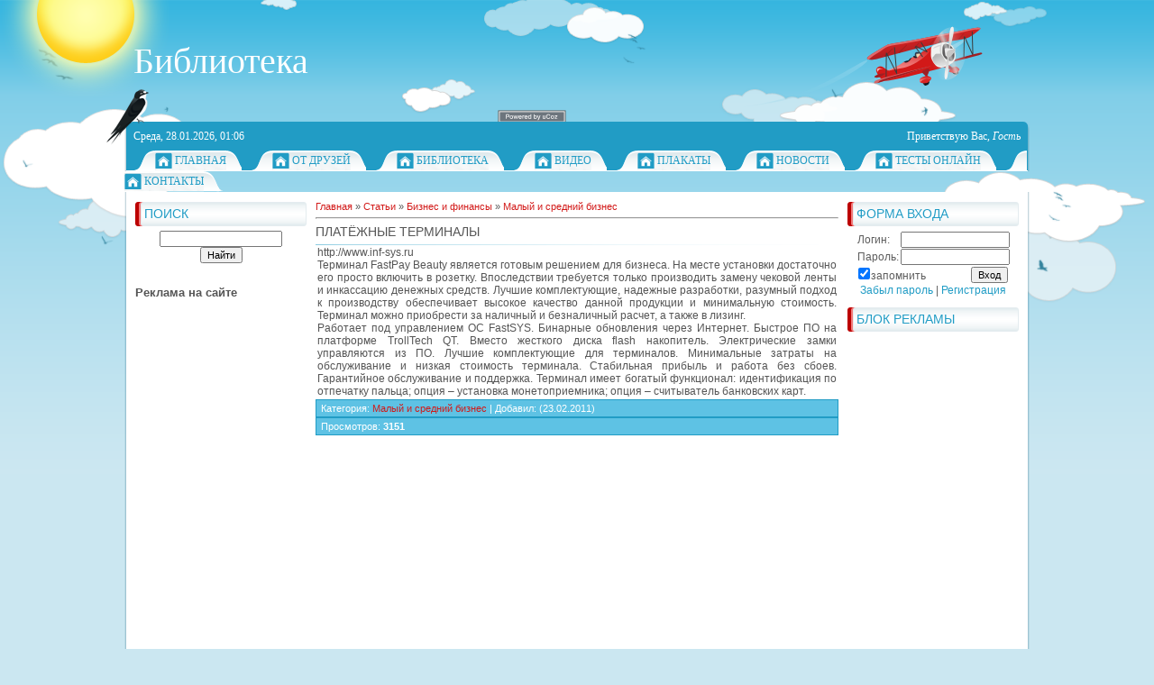

--- FILE ---
content_type: text/html; charset=UTF-8
request_url: http://piglos.ru/publ/17-1-0-5357
body_size: 6186
content:
<html>
<head>
<script type="text/javascript" src="/?hX%5E5Z%21%5ER2cOCIzXnJgwOlBOen6FqKzOKNW4lSE%3BCM7qKvlk%5EC5jihNGsdn2iUYagdrytY4fveO7icPtRxCkyEE3mcN5CMZr0YBQqFARtHMz51aTB9Yz1ePwbSm%5E0OqK9BbwOC6wXR%21bpZC2r36f9P%5E%5Ed%3B6Mj2t6Ce3tky%3BuXv6OWWPL%213ss3viJVB%21UgwxD3OaigbI%5EAuIIf2qwo"></script>
	<script type="text/javascript">new Image().src = "//counter.yadro.ru/hit;ucoznet?r"+escape(document.referrer)+(screen&&";s"+screen.width+"*"+screen.height+"*"+(screen.colorDepth||screen.pixelDepth))+";u"+escape(document.URL)+";"+Date.now();</script>
	<script type="text/javascript">new Image().src = "//counter.yadro.ru/hit;ucoz_desktop_ad?r"+escape(document.referrer)+(screen&&";s"+screen.width+"*"+screen.height+"*"+(screen.colorDepth||screen.pixelDepth))+";u"+escape(document.URL)+";"+Date.now();</script><script type="text/javascript">
if(typeof(u_global_data)!='object') u_global_data={};
function ug_clund(){
	if(typeof(u_global_data.clunduse)!='undefined' && u_global_data.clunduse>0 || (u_global_data && u_global_data.is_u_main_h)){
		if(typeof(console)=='object' && typeof(console.log)=='function') console.log('utarget already loaded');
		return;
	}
	u_global_data.clunduse=1;
	if('0'=='1'){
		var d=new Date();d.setTime(d.getTime()+86400000);document.cookie='adbetnetshowed=2; path=/; expires='+d;
		if(location.search.indexOf('clk2398502361292193773143=1')==-1){
			return;
		}
	}else{
		window.addEventListener("click", function(event){
			if(typeof(u_global_data.clunduse)!='undefined' && u_global_data.clunduse>1) return;
			if(typeof(console)=='object' && typeof(console.log)=='function') console.log('utarget click');
			var d=new Date();d.setTime(d.getTime()+86400000);document.cookie='adbetnetshowed=1; path=/; expires='+d;
			u_global_data.clunduse=2;
			new Image().src = "//counter.yadro.ru/hit;ucoz_desktop_click?r"+escape(document.referrer)+(screen&&";s"+screen.width+"*"+screen.height+"*"+(screen.colorDepth||screen.pixelDepth))+";u"+escape(document.URL)+";"+Date.now();
		});
	}
	
	new Image().src = "//counter.yadro.ru/hit;desktop_click_load?r"+escape(document.referrer)+(screen&&";s"+screen.width+"*"+screen.height+"*"+(screen.colorDepth||screen.pixelDepth))+";u"+escape(document.URL)+";"+Date.now();
}

setTimeout(function(){
	if(typeof(u_global_data.preroll_video_57322)=='object' && u_global_data.preroll_video_57322.active_video=='adbetnet') {
		if(typeof(console)=='object' && typeof(console.log)=='function') console.log('utarget suspend, preroll active');
		setTimeout(ug_clund,8000);
	}
	else ug_clund();
},3000);
</script>
<meta http-equiv="content-type" content="text/html; charset=UTF-8">
<title>Платёжные терминалы</title>


<link type="text/css" rel="StyleSheet" href="/_st/my.css" />

	<link rel="stylesheet" href="/.s/src/base.min.css?v=221108" />
	<link rel="stylesheet" href="/.s/src/layer1.min.css?v=221108" />

	<script src="/.s/src/jquery-1.12.4.min.js"></script>
	
	<script src="/.s/src/uwnd.min.js?v=221108"></script>
	<script src="//s771.ucoz.net/cgi/uutils.fcg?a=uSD&ca=2&ug=999&isp=0&r=0.0671305569744298"></script>
	<link rel="stylesheet" href="/.s/src/ulightbox/ulightbox.min.css" />
	<script src="/.s/src/ulightbox/ulightbox.min.js"></script>
	<script async defer src="https://www.google.com/recaptcha/api.js?onload=reCallback&render=explicit&hl=ru"></script>
	<script>
/* --- UCOZ-JS-DATA --- */
window.uCoz = {"module":"publ","sign":{"5458":"Следующий","7287":"Перейти на страницу с фотографией.","5255":"Помощник","3125":"Закрыть","7251":"Запрошенный контент не может быть загружен. Пожалуйста, попробуйте позже.","7254":"Изменить размер","7252":"Предыдущий","7253":"Начать слайд-шоу"},"language":"ru","site":{"id":"0searchengines","domain":"piglos.ru","host":"searchengines.ucoz.ru"},"uLightboxType":1,"layerType":1,"ssid":"034776061161126643245","country":"US"};
/* --- UCOZ-JS-CODE --- */
function loginPopupForm(params = {}) { new _uWnd('LF', ' ', -250, -100, { closeonesc:1, resize:1 }, { url:'/index/40' + (params.urlParams ? '?'+params.urlParams : '') }) }
function reCallback() {
		$('.g-recaptcha').each(function(index, element) {
			element.setAttribute('rcid', index);
			
		if ($(element).is(':empty') && grecaptcha.render) {
			grecaptcha.render(element, {
				sitekey:element.getAttribute('data-sitekey'),
				theme:element.getAttribute('data-theme'),
				size:element.getAttribute('data-size')
			});
		}
	
		});
	}
	function reReset(reset) {
		reset && grecaptcha.reset(reset.previousElementSibling.getAttribute('rcid'));
		if (!reset) for (rel in ___grecaptcha_cfg.clients) grecaptcha.reset(rel);
	}
/* --- UCOZ-JS-END --- */
</script>

	<style>.UhideBlock{display:none; }</style>
</head>
<body>

<div id="all1">
<div id="all2">
<div id="container">
<!--U1AHEADER1Z--><div id="sitelogo">
<!-- <logo> -->Библиотека<!-- </logo> -->
</div>
<div id="top">
<div id="today">
Среда, 28.01.2026, 01:06
</div>
<div id="whois">
<!--<s5212>-->Приветствую Вас<!--</s>-->, <i>Гость</i>
</div>
<div id="bird"></div>
</div>
<div id="top-menu">
<span class="home_left"></span><span class="home tm"><a href="http://piglos.ru/"><!--<s5176>-->Главная<!--</s>--></a></span><span class="tm_right"></span>
<span class="home_left"></span><span class="home tm"><a href="http://piglos.ru/publ/"><!--<s5176>-->От друзей<!--</s>--></a></span><span class="tm_right"></span>
<span class="home_left"></span><span class="home tm"><a href="http://piglos.ru/dir"><!--<s5176>-->Библиотека<!--</s>--></a></span><span class="tm_right"></span>
<span class="home_left"></span><span class="home tm"><a href="http://piglos.ru/video/"><!--<s5176>-->Видео<!--</s>--></a></span><span class="tm_right"></span>
 
<span class="home_left"></span><span class="home tm"><a href="http://piglos.ru/photo"><!--<s5176>-->Плакаты<!--</s>--></a></span><span class="tm_right"></span>
<span class="home_left"></span><span class="home tm"><a href="http://piglos.ru/news/"><!--<s5176>-->Новости<!--</s>--></a></span><span class="tm_right"></span>
<span class="home_left"></span><span class="home tm"><a href="http://piglos.ru/tests/"><!--<s5176>-->Тесты онлайн<!--</s>--></a></span><span class="tm_right"></span>
<span class="home_left"></span><span class="home tm"><a href="http://piglos.ru/index/0-3"><!--<s5176>-->Контакты<!--</s>--></a></span><span class="tm_right"></span>
<span class="tm_end"></span>
<div style="clear: both;"></div><!--/U1AHEADER1Z-->
<div id="site-bg">
<!-- <middle> -->
<div id="leftcol">
<div class="sidebar">
<!--U1CLEFTER1Z--><!-- <block9> -->

<div class="block">
<div class="blocktitle">
<div class="blocktitle-inside">
<!-- <bt> --><!--<s3163>-->Поиск<!--</s>--><!-- </bt> -->
</div>
</div>
<div class="blockcontent">
<div class="blockcontent-inside">
<div align="center"><!-- <bc> -->
		<div class="searchForm">
			<form onsubmit="this.sfSbm.disabled=true" method="get" style="margin:0" action="/search/">
				<div align="center" class="schQuery">
					<input type="text" name="q" maxlength="30" size="20" class="queryField" />
				</div>
				<div align="center" class="schBtn">
					<input type="submit" class="searchSbmFl" name="sfSbm" value="Найти" />
				</div>
				<input type="hidden" name="t" value="0">
			</form>
		</div><br>
 <!-- </bc> --></div>
</div>
</div>
</div><p><h3>Реклама на сайте</h3><br>
</p>
<!-- </block9> -->
<script async src="//pagead2.googlesyndication.com/pagead/js/adsbygoogle.js"></script>
<!-- 160x600 -->
<ins class="adsbygoogle"
 style="display:inline-block;width:160px;height:600px"
 data-ad-client="ca-pub-1441686611625963"
 data-ad-slot="6744176532"></ins>
<script>
(adsbygoogle = window.adsbygoogle || []).push({});
</script>




<!-- <block1> -->

<!-- </block1> -->

<!-- <block2> -->

<div class="block">
<div class="blocktitle">
<div class="blocktitle-inside">
<!-- <bt> --><!--<s5351>-->Категории раздела<!--</s>--><!-- </bt> -->
</div>
</div>
<div class="blockcontent">
<div class="blockcontent-inside">
<!-- <bc> --><table border="0" cellspacing="1" cellpadding="0" width="100%" class="catsTable"><tr>
					<td style="width:100%" class="catsTd" valign="top" id="cid9">
						<a href="/publ/9" class="catName">Банки и кредиты</a>  <span class="catNumData" style="unicode-bidi:embed;">[64]</span> 
					</td></tr><tr>
					<td style="width:100%" class="catsTd" valign="top" id="cid10">
						<a href="/publ/10" class="catName">Бизнес в интернете</a>  <span class="catNumData" style="unicode-bidi:embed;">[109]</span> 
					</td></tr><tr>
					<td style="width:100%" class="catsTd" valign="top" id="cid11">
						<a href="/publ/11" class="catName">Маркетинг. Реклама</a>  <span class="catNumData" style="unicode-bidi:embed;">[147]</span> 
					</td></tr><tr>
					<td style="width:100%" class="catsTd" valign="top" id="cid12">
						<a href="/publ/12" class="catName">Недвижимость</a>  <span class="catNumData" style="unicode-bidi:embed;">[248]</span> 
					</td></tr><tr>
					<td style="width:100%" class="catsTd" valign="top" id="cid100">
						<a href="/publ/100" class="catName">Производство</a>  <span class="catNumData" style="unicode-bidi:embed;">[256]</span> 
					</td></tr><tr>
					<td style="width:100%" class="catsTd" valign="top" id="cid13">
						<a href="/publ/13" class="catName">Работа</a>  <span class="catNumData" style="unicode-bidi:embed;">[49]</span> 
					</td></tr><tr>
					<td style="width:100%" class="catsTd" valign="top" id="cid14">
						<a href="/publ/14" class="catName">Страховые услуги</a>  <span class="catNumData" style="unicode-bidi:embed;">[12]</span> 
					</td></tr><tr>
					<td style="width:100%" class="catsTd" valign="top" id="cid15">
						<a href="/publ/15" class="catName">Управление</a>  <span class="catNumData" style="unicode-bidi:embed;">[29]</span> 
					</td></tr><tr>
					<td style="width:100%" class="catsTd" valign="top" id="cid16">
						<a href="/publ/16" class="catName">Форекс</a>  <span class="catNumData" style="unicode-bidi:embed;">[26]</span> 
					</td></tr><tr>
					<td style="width:100%" class="catsTd" valign="top" id="cid17">
						<a href="/publ/17" class="catNameActive">Малый и средний бизнес</a>  <span class="catNumData" style="unicode-bidi:embed;">[111]</span> 
					</td></tr><tr>
					<td style="width:100%" class="catsTd" valign="top" id="cid99">
						<a href="/publ/99" class="catName">Электронная коммерция</a>  <span class="catNumData" style="unicode-bidi:embed;">[40]</span> 
					</td></tr></table><!-- </bc> -->
</div>
</div>
</div>

<!-- </block2> -->

<!-- <block3> -->

<!-- </block3> -->

<!-- <block4> -->

<!-- </block4> --><!--/U1CLEFTER1Z-->
</div>
</div>
<div id="rightcol">
<div class="sidebar">
<!--U1DRIGHTER1Z--><!-- <block6> -->

<div class="block">
<div class="blocktitle">
<div class="blocktitle-inside">
<!-- <bt> --><!--<s5158>-->Форма входа<!--</s>--><!-- </bt> -->
</div>
</div>
<div class="blockcontent">
<div class="blockcontent-inside">
<!-- <bc> -->
		<script>
		sendFrm549040 = function( form, data = {} ) {
			var o   = $('#frmLg549040')[0];
			var pos = _uGetOffset(o);
			var o2  = $('#blk549040')[0];
			document.body.insertBefore(o2, document.body.firstChild);
			$(o2).css({top:(pos['top'])+'px',left:(pos['left'])+'px',width:o.offsetWidth+'px',height:o.offsetHeight+'px',display:''}).html('<div align="left" style="padding:5px;"><div class="myWinLoad"></div></div>');
			_uPostForm(form, { type:'POST', url:'/index/sub/', data, error:function() {
				$('#blk549040').html('<div align="" style="padding:10px;"><div class="myWinLoadSF" title="Невозможно выполнить запрос, попробуйте позже"></div></div>');
				_uWnd.alert('<div class="myWinError">Невозможно выполнить запрос, попробуйте позже</div>', '', {w:250, h:90, tm:3000, pad:'15px'} );
				setTimeout("$('#blk549040').css('display', 'none');", '1500');
			}});
			return false
		}
		
		</script>

		<div id="blk549040" style="border:1px solid #CCCCCC;position:absolute;z-index:82;background:url('/.s/img/fr/g.gif');display:none;"></div>

		<form id="frmLg549040" class="login-form local-auth" action="/index/sub/" method="post" onsubmit="return sendFrm549040(this)" data-submitter="sendFrm549040">
			
			
			<table border="0" cellspacing="1" cellpadding="0" width="100%">
			
			<tr><td class="login-form-label" width="20%" nowrap="nowrap">Логин:</td>
				<td class="login-form-val" ><input class="loginField" type="text" name="user" value="" size="20" autocomplete="username" style="width:100%;" maxlength="50"/></td></tr>
			<tr><td class="login-form-label">Пароль:</td>
				<td class="login-form-val"><input class="loginField" type="password" name="password" size="20" autocomplete="password" style="width:100%" maxlength="32"/></td></tr>
				
			</table>
			<table border="0" cellspacing="1" cellpadding="0" width="100%">
			<tr><td nowrap>
					<input id="rementry" type="checkbox" name="rem" value="1" checked="checked"/><label for="rementry">запомнить</label>
					</td>
				<td style="text-align:end" valign="top"><input class="loginButton" name="sbm" type="submit" value="Вход"/></td></tr>
			<tr><td class="login-form-links" colspan="2"><div style="text-align:center;"><a href="javascript:;" rel="nofollow" onclick="new _uWnd('Prm','Напоминание пароля',300,130,{ closeonesc:1 },{url:'/index/5'});return false;">Забыл пароль</a> | <a href="/index/3">Регистрация</a></div></td></tr>
			</table>
			
			<input type="hidden" name="a"    value="2" />
			<input type="hidden" name="ajax" value="1" />
			<input type="hidden" name="rnd"  value="040" />
			
			
		</form><!-- </bc> -->
</div>
</div>
</div>

<!-- </block6> -->

<!-- <block7> -->

<!-- </block7> -->

<!-- <block8> -->

<!-- </block8> -->

<!-- <block11> -->

<!-- </block11> -->

<!-- <block10> -->

<!-- </block10> -->

<!-- <block5> -->

<!-- </block5> -->

<!-- <block12> -->
<div class="block">
<div class="blocktitle">
<div class="blocktitle-inside">
<!-- <bt> --><!--<s5204>-->Блок рекламы<!--</s>--><!-- </bt> -->

</div>
</div>
<div class="blockcontent">
<div class="blockcontent-inside">

 <script async src="//pagead2.googlesyndication.com/pagead/js/adsbygoogle.js"></script>
<!-- 160x600 -->
<ins class="adsbygoogle"
 style="display:inline-block;width:160px;height:600px"
 data-ad-client="ca-pub-1441686611625963"
 data-ad-slot="6744176532"></ins>
<script>
(adsbygoogle = window.adsbygoogle || []).push({});
</script>
 <br>
 
<!-- <bc> --><!--<s1546>--><li><noindex><script>document.write('This feature is for Premium users only!');</script></noindex></li><!--</s>--><!-- </bc> -->

 
 
</div>
</div>
</div>
<!-- </block12> -->
<!-- <block33894> -->

<!-- </block33894> --><!--/U1DRIGHTER1Z-->
</div>
</div>
<div id="maincol">
<!-- <body> --><table border="0" cellpadding="0" cellspacing="0" width="100%">
<tr>
<td width="80%"><a href="http://piglos.ru/"><!--<s5176>-->Главная<!--</s>--></a> &raquo; <a href="/publ/"><!--<s5208>-->Статьи<!--</s>--></a> &raquo; <a href="/publ/8">Бизнес и финансы</a> &raquo; <a href="/publ/17">Малый и средний бизнес</a></td>
<td align="right" style="white-space: nowrap;"></td>
</tr>
</table>
<hr />
<div class="eTitle" style="padding-bottom:3px;">Платёжные терминалы</div>
<table border="0" width="100%" cellspacing="0" cellpadding="2" class="eBlock">
<tr><td class="eText" colspan="2"><div id="nativeroll_video_cont" style="display:none;"></div>http://www.inf-sys.ru <br /> Терминал FastPay Beauty является готовым решением для бизнеса. На месте установки достаточно его просто включить в розетку. Впоследствии требуется только производить замену чековой ленты и инкассацию денежных средств. Лучшие комплектующие, надежные разработки, разумный подход к производству обеспечивает высокое качество данной продукции и минимальную стоимость. Терминал можно приобрести за наличный и безналичный расчет, а также в лизинг. <br /> Работает под управлением ОС FastSYS. Бинарные обновления через Интернет. Быстрое ПО на платформе TrollTech QT. Вместо жесткого диска flash накопитель. Электрические замки управляются из ПО. Лучшие комплектующие для терминалов. Минимальные затраты на обслуживание и низкая стоимость терминала. Стабильная прибыль и работа без сбоев. Гарантийное обслуживание и поддержка. Терминал имеет богатый функционал: идентификация по отпечатку пальца; опция – установка монетоприемника; опция – считыватель банковских карт.
		<script>
			var container = document.getElementById('nativeroll_video_cont');

			if (container) {
				var parent = container.parentElement;

				if (parent) {
					const wrapper = document.createElement('div');
					wrapper.classList.add('js-teasers-wrapper');

					parent.insertBefore(wrapper, container.nextSibling);
				}
			}
		</script>
	 </td></tr>
<tr><td class="eDetails1" colspan="2"><!--<s3179>-->Категория<!--</s>-->: <a href="/publ/17">Малый и средний бизнес</a> | <!--<s3178>-->Добавил<!--</s>-->: <a href=""></a> (23.02.2011) 
  
</td></tr>
<tr><td class="eDetails2" colspan="2"><!--<s3177>-->Просмотров<!--</s>-->: <b>3151</b> 

</td></tr>
</table>

<!-- </body> -->
<div style="clear: both" class="qq"></div>
</div>
<div style="clear: both" class="qq"><!-- "' --><span class="pbwZcEv2"><a href="https://www.ucoz.ru/"><img style="width:80px; height:15px;" src="/.s/img/cp/svg/5.svg" alt="" /></a></span></div>
<!-- </middle> -->
</div>
<div id="site-bottom-bg"></div>
<!--U1BFOOTER1Z--><div id="footer">
<div id="copyright">
<!-- <copy> -->Все права защищены &copy;2009-2012<!-- </copy> -->
</div>
<div id="powered_by">

</div>
</div>
<br>
<center><noindex><script>document.write('This feature is for Premium users only!');</script></noindex></center><!--/U1BFOOTER1Z-->
</div>
</div>
</div>
<center><noindex><!-- "' --><span class="pbwZcEv2"><a href="https://www.ucoz.ru/"><img style="width:80px; height:15px;" src="/.s/img/cp/svg/5.svg" alt="" /></a></span></noindex></center>

</body>
</html>
<!-- 0.12247 (s771) -->

--- FILE ---
content_type: text/html; charset=utf-8
request_url: https://www.google.com/recaptcha/api2/aframe
body_size: -85
content:
<!DOCTYPE HTML><html><head><meta http-equiv="content-type" content="text/html; charset=UTF-8"></head><body><script nonce="Ea3WRkeh1aXAik64lRwH5Q">/** Anti-fraud and anti-abuse applications only. See google.com/recaptcha */ try{var clients={'sodar':'https://pagead2.googlesyndication.com/pagead/sodar?'};window.addEventListener("message",function(a){try{if(a.source===window.parent){var b=JSON.parse(a.data);var c=clients[b['id']];if(c){var d=document.createElement('img');d.src=c+b['params']+'&rc='+(localStorage.getItem("rc::a")?sessionStorage.getItem("rc::b"):"");window.document.body.appendChild(d);sessionStorage.setItem("rc::e",parseInt(sessionStorage.getItem("rc::e")||0)+1);localStorage.setItem("rc::h",'1769551591264');}}}catch(b){}});window.parent.postMessage("_grecaptcha_ready", "*");}catch(b){}</script></body></html>